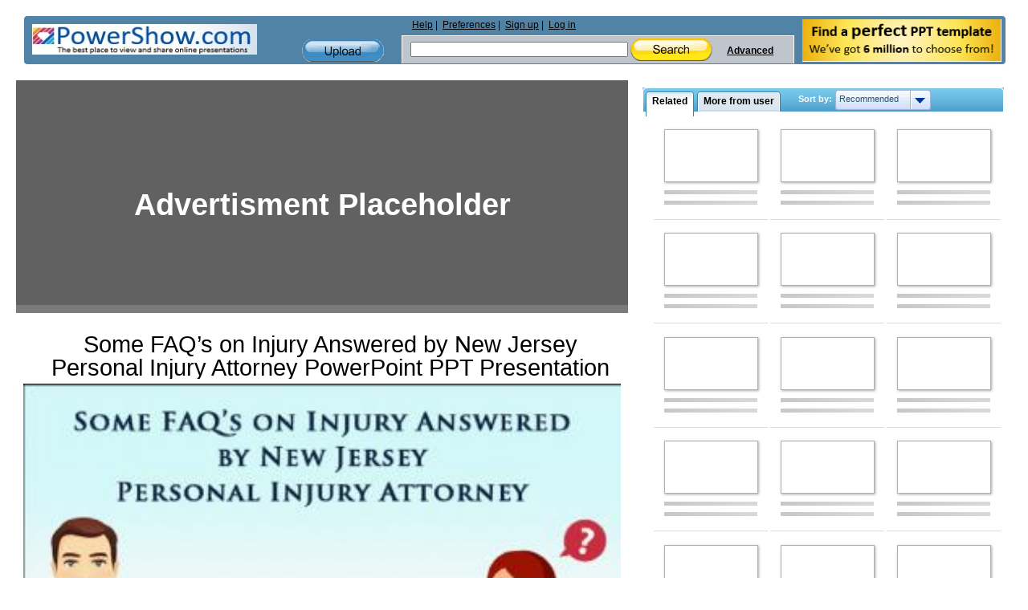

--- FILE ---
content_type: text/html; charset=utf-8
request_url: https://www.google.com/recaptcha/api2/aframe
body_size: 226
content:
<!DOCTYPE HTML><html><head><meta http-equiv="content-type" content="text/html; charset=UTF-8"></head><body><script nonce="UrGAD0Gxet-XmZ3OQz-Vkg">/** Anti-fraud and anti-abuse applications only. See google.com/recaptcha */ try{var clients={'sodar':'https://pagead2.googlesyndication.com/pagead/sodar?'};window.addEventListener("message",function(a){try{if(a.source===window.parent){var b=JSON.parse(a.data);var c=clients[b['id']];if(c){var d=document.createElement('img');d.src=c+b['params']+'&rc='+(localStorage.getItem("rc::a")?sessionStorage.getItem("rc::b"):"");window.document.body.appendChild(d);sessionStorage.setItem("rc::e",parseInt(sessionStorage.getItem("rc::e")||0)+1);localStorage.setItem("rc::h",'1769009061242');}}}catch(b){}});window.parent.postMessage("_grecaptcha_ready", "*");}catch(b){}</script></body></html>